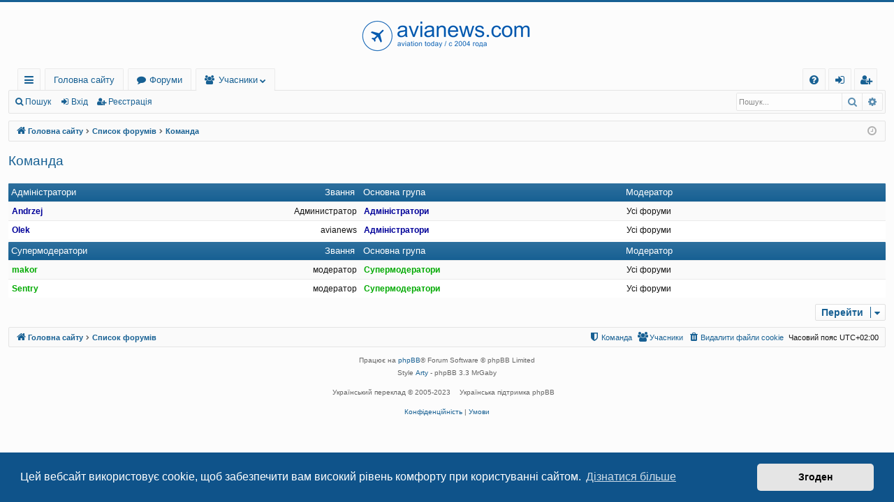

--- FILE ---
content_type: text/html; charset=UTF-8
request_url: https://www.avianews.com/forum/memberlist.php?mode=team&sid=331320a9270975e30ac7f5d44600c924
body_size: 5002
content:
<!DOCTYPE html>
<html dir="ltr" lang="uk">
<head>
<meta charset="utf-8" />
<meta http-equiv="X-UA-Compatible" content="IE=edge">
<meta name="viewport" content="width=device-width, initial-scale=1" />

<title>Авіафорум - авіаційний форум - Команда</title>






<!--
	phpBB style name: basic
	Based on style:   prosilver
	Original author:  Arty ( https://www.artodia.com )
	Modified by: 	  MrGaby
-->


<link href="./assets/css/font-awesome.min.css?assets_version=47" rel="stylesheet">
<link href="./styles/basic/theme/stylesheet.css?assets_version=47" rel="stylesheet">



	<link href="./assets/cookieconsent/cookieconsent.min.css?assets_version=47" rel="stylesheet">

<!--[if lte IE 9]>
	<link href="./styles/basic/theme/tweaks.css?assets_version=47" rel="stylesheet">
<![endif]-->

	
<link href="./ext/primehalo/primelinks/styles/all/theme/prime_links.css?assets_version=47" rel="stylesheet" media="screen">



<!-- Google tag (gtag.js) -->
<script async src="https://www.googletagmanager.com/gtag/js?id=UA-1231567-1"></script>
<script>
  window.dataLayer = window.dataLayer || [];
  function gtag(){dataLayer.push(arguments);}
  gtag('js', new Date());

  gtag('config', 'UA-1231567-1');
</script>


<!-- Google tag (gtag.js) -->
<script async src="https://www.googletagmanager.com/gtag/js?id=G-XL4NFFJX8V"></script>
<script>
  window.dataLayer = window.dataLayer || [];
  function gtag(){dataLayer.push(arguments);}
  gtag('js', new Date());

  gtag('config', 'G-XL4NFFJX8V');
</script>

</head>
<body id="phpbb" class="nojs notouch section-memberlist ltr " data-online-text="Онлайн">


	<a id="top" class="top-anchor" accesskey="t"></a>
	<div id="page-header" class="page-width">
		<div class="headerbar" role="banner">
					<div class="inner">

			            <br>
			<div id="site-description" class="site-description">
				<a id="logo" class="logo" href="https://www.avianews.com/" title="Головна сайту">
					<img src="/forum/logo2021forum.png" data-src-hd="/forum/logo2021forummobile.png" alt="Авіафорум - авіаційний форум"/>
				</a>
               <br>
				<p class="sitename">Авіафорум - авіаційний форум</p>
				<p>Авиационный форум: авиакомпании, авиабилеты, лоу-кост, отзывы о полетах, маршруты, как купить билет</p>
				<p class="skiplink"><a href="#start_here">Пропустити</a></p>
			</div>

																		
			</div>
					</div>


				


<div class="navbar tabbed not-static" role="navigation">
	<div class="inner page-width">
		<div class="nav-tabs" data-current-page="memberlist">
			<ul class="leftside">
				<li id="quick-links" class="quick-links tab responsive-menu dropdown-container">
					<a href="#" class="nav-link dropdown-trigger">Швидкий доступ</a>
					<div class="dropdown">
						<div class="pointer"><div class="pointer-inner"></div></div>
						<ul class="dropdown-contents" role="menu">
								
			<li class="separator"></li>
													<li>
								<a href="./search.php?search_id=unanswered&amp;sid=64dbb5c59e1034dd34a54bb5e168f663" role="menuitem">
									<i class="icon fa-file-o fa-fw icon-gray" aria-hidden="true"></i><span>Теми без відповідей</span>
								</a>
							</li>
							<li>
								<a href="./search.php?search_id=active_topics&amp;sid=64dbb5c59e1034dd34a54bb5e168f663" role="menuitem">
									<i class="icon fa-file-o fa-fw icon-blue" aria-hidden="true"></i><span>Активні теми</span>
								</a>
							</li>
							<li class="separator"></li>
							<li>
								<a href="./search.php?sid=64dbb5c59e1034dd34a54bb5e168f663" role="menuitem">
									<i class="icon fa-search fa-fw" aria-hidden="true"></i><span>Пошук</span>
								</a>
							</li>	
	
													</ul>
					</div>
				</li>
													<li class="tab home" data-responsive-class="small-icon icon-home">
						<a class="nav-link" href="https://www.avianews.com/" data-navbar-reference="home">Головна сайту</a>
					</li>
								<li class="tab forums selected" data-responsive-class="small-icon icon-forums">
					<a class="nav-link" href="./index.php?sid=64dbb5c59e1034dd34a54bb5e168f663">Форуми</a>
				</li>
									<li class="tab members dropdown-container" data-select-match="member" data-responsive-class="small-icon icon-members">
						<a class="nav-link dropdown-trigger" href="./memberlist.php?sid=64dbb5c59e1034dd34a54bb5e168f663">Учасники</a>
						<div class="dropdown">
							<div class="pointer"><div class="pointer-inner"></div></div>
							<ul class="dropdown-contents" role="menu">
																	<li>
										<a href="./memberlist.php?sid=64dbb5c59e1034dd34a54bb5e168f663" role="menuitem">
											<i class="icon fa-group fa-fw" aria-hidden="true"></i><span>Учасники</span>
										</a>
									</li>
																									<li>
										<a href="./memberlist.php?mode=team&amp;sid=64dbb5c59e1034dd34a54bb5e168f663" role="menuitem">
											<i class="icon fa-shield fa-fw" aria-hidden="true"></i><span>Команда</span>
										</a>
									</li>
															</ul>
						</div>
					</li>
											</ul>
			<ul class="rightside" role="menu">
								<li class="tab faq" data-select-match="faq" data-responsive-class="small-icon icon-faq">
					<a class="nav-link" href="/forum/app.php/help/faq?sid=64dbb5c59e1034dd34a54bb5e168f663" rel="help" title="Часті питання" role="menuitem">
						<i class="icon fa-question-circle fa-fw" aria-hidden="true"></i><span>Допомога</span>
					</a>
				</li>
																									<li class="tab login"  data-skip-responsive="true" data-select-match="login"><a class="nav-link" href="./ucp.php?mode=login&amp;redirect=memberlist.php%3Fmode%3Dteam&amp;sid=64dbb5c59e1034dd34a54bb5e168f663" title="Вхід" accesskey="x" role="menuitem">Вхід</a></li>
											<li class="tab register" data-skip-responsive="true" data-select-match="register"><a class="nav-link" href="./ucp.php?mode=register&amp;sid=64dbb5c59e1034dd34a54bb5e168f663" role="menuitem">Реєстрація</a></li>
																	</ul>
		</div>
	</div>
</div>

<div class="navbar secondary with-search">
	<ul role="menubar">
											<li class="small-icon icon-search responsive-hide"><a href="./search.php?sid=64dbb5c59e1034dd34a54bb5e168f663">Пошук</a></li>
														<li class="small-icon icon-login"><a href="./ucp.php?mode=login&amp;redirect=memberlist.php%3Fmode%3Dteam&amp;sid=64dbb5c59e1034dd34a54bb5e168f663" title="Вхід">Вхід</a></li>
									<li class="small-icon icon-register"><a href="./ucp.php?mode=register&amp;sid=64dbb5c59e1034dd34a54bb5e168f663">Реєстрація</a></li>
									
					<li class="search-box not-responsive">			<div id="search-box" class="search-box search-header" role="search">
				<form action="./search.php?sid=64dbb5c59e1034dd34a54bb5e168f663" method="get" id="search">
				<fieldset>
					<input name="keywords" id="keywords" type="search" maxlength="128" title="Пошук за ключовими словами" class="inputbox search tiny" size="20" value="" placeholder="Пошук..." />
					<button class="button button-search" type="submit" title="Пошук">
						<i class="icon fa-search fa-fw" aria-hidden="true"></i><span class="sr-only">Пошук</span>
					</button>
					<a href="./search.php?sid=64dbb5c59e1034dd34a54bb5e168f663" class="button button-search-end" title="Розширений пошук">
						<i class="icon fa-cog fa-fw" aria-hidden="true"></i><span class="sr-only">Розширений пошук</span>
					</a>
					<input type="hidden" name="sid" value="64dbb5c59e1034dd34a54bb5e168f663" />

				</fieldset>
				</form>
			</div>
			</li>
			</ul>
</div>

	</div>

<div id="wrap" class="page-width">

	
	<a id="start_here" class="top-anchor"></a>
	<div id="page-body" class="page-body" role="main">
		<div class="navbar">
	<ul id="nav-breadcrumbs" class="nav-breadcrumbs linklist navlinks" role="menubar">
				
		
		<li class="breadcrumbs" itemscope itemtype="https://schema.org/BreadcrumbList">

						<span class="crumb" itemtype="https://schema.org/ListItem" itemprop="itemListElement" itemscope><a itemprop="item" href="https://www.avianews.com/" data-navbar-reference="home"><i class="icon fa-home fa-fw" aria-hidden="true"></i><span itemprop="name">Головна сайту</span></a><meta itemprop="position" content="1" /></span>
			
						<span class="crumb" itemtype="https://schema.org/ListItem" itemprop="itemListElement" itemscope><a itemprop="item" href="./index.php?sid=64dbb5c59e1034dd34a54bb5e168f663" accesskey="h" data-navbar-reference="index"><span itemprop="name">Список форумів</span></a><meta itemprop="position" content="2" /></span>

									
						<span class="crumb" itemtype="https://schema.org/ListItem" itemprop="itemListElement" itemscope><a itemprop="item" href="./memberlist.php?mode=team&amp;sid=64dbb5c59e1034dd34a54bb5e168f663"><span itemprop="name">Команда</span></a><meta itemprop="position" content="3" /></span>
						
			
		</li>

		
		
			<li class="rightside responsive-search">
				<a href="./search.php?sid=64dbb5c59e1034dd34a54bb5e168f663" title="Налаштування розширеного пошуку" role="menuitem">
					<i class="icon fa-search fa-fw" aria-hidden="true"></i><span class="sr-only">Пошук</span>
				</a>
			</li>
				<li class="rightside dropdown-container icon-only">
			<a href="#" class="dropdown-trigger time" title="Сьогодні: 19 січня 2026, 11:29"><i class="fa fa-clock-o"></i></a>
			<div class="dropdown">
				<div class="pointer"><div class="pointer-inner"></div></div>
				<ul class="dropdown-contents">
					<li>Сьогодні: 19 січня 2026, 11:29</li>
					<li>Часовий пояс <span title="Європа/Київ">UTC+02:00</span></li>
				</ul>
			</div>
		</li>
	</ul>
</div>

		
		
<h2 class="solo">Команда</h2>

<form method="post" action="">

<div class="forumbg forumbg-table">
	<div class="inner">

	<table class="table1" id="team">
	<thead>
	<tr>
		<th class="name" data-dfn="Звання, Ім'я користувача"><span class="rank-img">Звання&nbsp;</span><a href="./memberlist.php?mode=group&amp;g=5&amp;sid=64dbb5c59e1034dd34a54bb5e168f663">Адміністратори</a></th>
		<th class="info">Основна група</th>
		<th class="info">Модератор</th>	</tr>
	</thead>
	<tbody>
	<tr class="bg1">
		<td><span class="rank-img">Администратор</span><a href="./memberlist.php?mode=viewprofile&amp;u=2&amp;sid=64dbb5c59e1034dd34a54bb5e168f663" style="color: #000099;" class="username-coloured">Andrzej</a></td>
		<td class="info">			<a style="font-weight: bold; color: #000099" href="./memberlist.php?mode=group&amp;g=5&amp;sid=64dbb5c59e1034dd34a54bb5e168f663">Адміністратори</a>
			</td>
					<td class="info">Усі форуми</td>
			</tr>
	<tr class="bg2">
		<td><span class="rank-img">avianews</span><a href="./memberlist.php?mode=viewprofile&amp;u=53&amp;sid=64dbb5c59e1034dd34a54bb5e168f663" style="color: #000099;" class="username-coloured">Olek</a></td>
		<td class="info">			<a style="font-weight: bold; color: #000099" href="./memberlist.php?mode=group&amp;g=5&amp;sid=64dbb5c59e1034dd34a54bb5e168f663">Адміністратори</a>
			</td>
					<td class="info">Усі форуми</td>
			</tr>
	</tbody>
	</table>

	</div>
</div>
<div class="forumbg forumbg-table">
	<div class="inner">

	<table class="table1" id="team">
	<thead>
	<tr>
		<th class="name" data-dfn="Звання, Ім'я користувача"><span class="rank-img">Звання&nbsp;</span><a href="./memberlist.php?mode=group&amp;g=4&amp;sid=64dbb5c59e1034dd34a54bb5e168f663">Супермодератори</a></th>
		<th class="info">Основна група</th>
		<th class="info">Модератор</th>	</tr>
	</thead>
	<tbody>
	<tr class="bg1">
		<td><span class="rank-img">модератор</span><a href="./memberlist.php?mode=viewprofile&amp;u=3040&amp;sid=64dbb5c59e1034dd34a54bb5e168f663" style="color: #00AA00;" class="username-coloured">makor</a></td>
		<td class="info">			<a style="font-weight: bold; color: #00AA00" href="./memberlist.php?mode=group&amp;g=4&amp;sid=64dbb5c59e1034dd34a54bb5e168f663">Супермодератори</a>
			</td>
					<td class="info">Усі форуми</td>
			</tr>
	<tr class="bg2">
		<td><span class="rank-img">модератор</span><a href="./memberlist.php?mode=viewprofile&amp;u=1982&amp;sid=64dbb5c59e1034dd34a54bb5e168f663" style="color: #00AA00;" class="username-coloured">Sentry</a></td>
		<td class="info">			<a style="font-weight: bold; color: #00AA00" href="./memberlist.php?mode=group&amp;g=4&amp;sid=64dbb5c59e1034dd34a54bb5e168f663">Супермодератори</a>
			</td>
					<td class="info">Усі форуми</td>
			</tr>
	</tbody>
	</table>

	</div>
</div>

</form>


<div class="action-bar actions-jump">
	
		<div class="jumpbox dropdown-container dropdown-container-right dropdown-up dropdown-left dropdown-button-control" id="jumpbox">
			<span title="Перейти" class="button button-secondary dropdown-trigger dropdown-select">
				<span>Перейти</span>
				<span class="caret"><i class="icon fa-sort-down fa-fw" aria-hidden="true"></i></span>
			</span>
		<div class="dropdown">
			<div class="pointer"><div class="pointer-inner"></div></div>
			<ul class="dropdown-contents">
																				<li><a href="./viewforum.php?f=7&amp;sid=64dbb5c59e1034dd34a54bb5e168f663" class="jumpbox-cat-link"> <span> Авіаційні форуми</span></a></li>
																<li><a href="./viewforum.php?f=3&amp;sid=64dbb5c59e1034dd34a54bb5e168f663" class="jumpbox-sub-link"><span class="spacer"></span> <span>&#8627; &nbsp; Авіаційний форум</span></a></li>
																<li><a href="./viewforum.php?f=5&amp;sid=64dbb5c59e1034dd34a54bb5e168f663" class="jumpbox-sub-link"><span class="spacer"></span> <span>&#8627; &nbsp; Обговорюємо авіакомпанії</span></a></li>
																<li><a href="./viewforum.php?f=21&amp;sid=64dbb5c59e1034dd34a54bb5e168f663" class="jumpbox-sub-link"><span class="spacer"></span><span class="spacer"></span> <span>&#8627; &nbsp; Авиакомпании: общие вопросы</span></a></li>
																<li><a href="./viewforum.php?f=8&amp;sid=64dbb5c59e1034dd34a54bb5e168f663" class="jumpbox-sub-link"><span class="spacer"></span> <span>&#8627; &nbsp; Обговорюємо аеропорти</span></a></li>
																<li><a href="./viewforum.php?f=22&amp;sid=64dbb5c59e1034dd34a54bb5e168f663" class="jumpbox-sub-link"><span class="spacer"></span><span class="spacer"></span> <span>&#8627; &nbsp; Аэропорты: общие вопросы</span></a></li>
																<li><a href="./viewforum.php?f=9&amp;sid=64dbb5c59e1034dd34a54bb5e168f663" class="jumpbox-sub-link"><span class="spacer"></span> <span>&#8627; &nbsp; Онлайн-конференції</span></a></li>
																<li><a href="./viewforum.php?f=25&amp;sid=64dbb5c59e1034dd34a54bb5e168f663" class="jumpbox-sub-link"><span class="spacer"></span> <span>&#8627; &nbsp; Авіаційні блоги</span></a></li>
																<li><a href="./viewforum.php?f=24&amp;sid=64dbb5c59e1034dd34a54bb5e168f663" class="jumpbox-cat-link"> <span> Туристичні форуми</span></a></li>
																<li><a href="./viewforum.php?f=12&amp;sid=64dbb5c59e1034dd34a54bb5e168f663" class="jumpbox-sub-link"><span class="spacer"></span> <span>&#8627; &nbsp; Туристичний форум</span></a></li>
																<li><a href="./viewforum.php?f=13&amp;sid=64dbb5c59e1034dd34a54bb5e168f663" class="jumpbox-sub-link"><span class="spacer"></span><span class="spacer"></span> <span>&#8627; &nbsp; Міста / Города</span></a></li>
																<li><a href="./viewforum.php?f=16&amp;sid=64dbb5c59e1034dd34a54bb5e168f663" class="jumpbox-sub-link"><span class="spacer"></span><span class="spacer"></span> <span>&#8627; &nbsp; Системы бронирования отелей/авиабилетов</span></a></li>
																<li><a href="./viewforum.php?f=17&amp;sid=64dbb5c59e1034dd34a54bb5e168f663" class="jumpbox-sub-link"><span class="spacer"></span><span class="spacer"></span> <span>&#8627; &nbsp; Отели</span></a></li>
																<li><a href="./viewforum.php?f=23&amp;sid=64dbb5c59e1034dd34a54bb5e168f663" class="jumpbox-sub-link"><span class="spacer"></span> <span>&#8627; &nbsp; Планування подорожей</span></a></li>
																<li><a href="./viewforum.php?f=20&amp;sid=64dbb5c59e1034dd34a54bb5e168f663" class="jumpbox-sub-link"><span class="spacer"></span> <span>&#8627; &nbsp; Нотатки про подорожі</span></a></li>
																<li><a href="./viewforum.php?f=14&amp;sid=64dbb5c59e1034dd34a54bb5e168f663" class="jumpbox-cat-link"> <span> Оцінюємо авіакомпанії</span></a></li>
																<li><a href="./viewforum.php?f=15&amp;sid=64dbb5c59e1034dd34a54bb5e168f663" class="jumpbox-sub-link"><span class="spacer"></span> <span>&#8627; &nbsp; Оцінюємо авіакомпанії</span></a></li>
																<li><a href="./viewforum.php?f=18&amp;sid=64dbb5c59e1034dd34a54bb5e168f663" class="jumpbox-cat-link"> <span> Додаткові форуми</span></a></li>
																<li><a href="./viewforum.php?f=19&amp;sid=64dbb5c59e1034dd34a54bb5e168f663" class="jumpbox-sub-link"><span class="spacer"></span> <span>&#8627; &nbsp; Офф</span></a></li>
											</ul>
		</div>
	</div>

	</div>
			</div>


	<div class="navbar" role="navigation">
	<div class="inner">

	<ul id="nav-footer" class="nav-footer linklist" role="menubar">
		<li class="breadcrumbs">
							<span class="crumb"><a href="https://www.avianews.com/" data-navbar-reference="home"><i class="icon fa-home fa-fw" aria-hidden="true"></i><span>Головна сайту</span></a></span>									<span class="crumb"><a href="./index.php?sid=64dbb5c59e1034dd34a54bb5e168f663" data-navbar-reference="index"><span>Список форумів</span></a></span>					</li>
		
				<li class="rightside">Часовий пояс <span title="Європа/Київ">UTC+02:00</span></li>
							<li class="rightside">
				<a href="./ucp.php?mode=delete_cookies&amp;sid=64dbb5c59e1034dd34a54bb5e168f663" data-ajax="true" data-refresh="true" role="menuitem">
					<i class="icon fa-trash fa-fw" aria-hidden="true"></i><span>Видалити файли cookie</span>
				</a>
			</li>
							<li class="rightside" data-last-responsive="true">
					<a href="./memberlist.php?sid=64dbb5c59e1034dd34a54bb5e168f663" title="Переглянути повний список учасників" role="menuitem">
						<i class="icon fa-group fa-fw" aria-hidden="true"></i><span>Учасники</span>
					</a>
				</li>
												<li class="rightside" data-last-responsive="true">
				<a href="./memberlist.php?mode=team&amp;sid=64dbb5c59e1034dd34a54bb5e168f663" role="menuitem">
					<i class="icon fa-shield fa-fw" aria-hidden="true"></i><span>Команда</span>
				</a>
			</li>
							</ul>

	</div>
</div>
</div>

<div id="page-footer" class="page-width" role="contentinfo">
	
	<div class="copyright">
				<p class="footer-row">
			<span class="footer-copyright">Працює на <a href="https://www.phpbb.com/">phpBB</a>&reg; Forum Software &copy; phpBB Limited</span>
		</p>
		<p class="footer-row">
			<span class="footer-copyright">Style  <a href="https://www.artodia.com/" rel="nofollow">Arty</a> - phpBB 3.3  MrGaby</span>
		</p>
				<p class="footer-row">
			<span class="footer-copyright">Український переклад &copy 2005-2023 <a class="copyright" target="_blank" href="https://phpbb.com.ua/" rel="nofollow">Українська підтримка phpBB</a></span>
		</p>
						<p class="footer-row" role="menu">
			<a class="footer-link" href="./ucp.php?mode=privacy&amp;sid=64dbb5c59e1034dd34a54bb5e168f663" title="Конфіденційність" role="menuitem">
				<span class="footer-link-text">Конфіденційність</span>
			</a>
			|
			<a class="footer-link" href="./ucp.php?mode=terms&amp;sid=64dbb5c59e1034dd34a54bb5e168f663" title="Умови" role="menuitem">
				<span class="footer-link-text">Умови</span>
			</a>
		</p>
					</div>

	<div id="darkenwrapper" class="darkenwrapper" data-ajax-error-title="Помилка AJAX" data-ajax-error-text="При обробці запиту виникла помилка." data-ajax-error-text-abort="Запит перервано користувачем." data-ajax-error-text-timeout="Час запиту сплив; повторіть вашу спробу пізніше." data-ajax-error-text-parsererror="Виникла помилка при обробці запиту, сервер повернув невірну відповідь.">
		<div id="darken" class="darken">&nbsp;</div>
	</div>

	<div id="phpbb_alert" class="phpbb_alert" data-l-err="Помилка" data-l-timeout-processing-req="Час виконання запиту сплив.">
		<a href="#" class="alert_close">
		</a>
		<h3 class="alert_title">&nbsp;</h3><p class="alert_text"></p>
	</div>
	<div id="phpbb_confirm" class="phpbb_alert">
		<a href="#" class="alert_close">
		</a>
		<div class="alert_text"></div>
	</div>
</div>


<div>
	<a id="bottom" class="top-anchor" accesskey="z"></a>
	</div>

<script src="./assets/javascript/jquery-3.6.0.min.js?assets_version=47"></script>
<script src="./assets/javascript/core.js?assets_version=47"></script>

	<script src="./assets/cookieconsent/cookieconsent.min.js?assets_version=47"></script>
	<script>
	if (typeof window.cookieconsent === "object") {
		window.addEventListener("load", function(){
			window.cookieconsent.initialise({
				"palette": {
					"popup": {
						"background": "#0F538A"
					},
					"button": {
						"background": "#E5E5E5"
					}
				},
				"theme": "classic",
				"content": {
					"message": "\u0426\u0435\u0439\u0020\u0432\u0435\u0431\u0441\u0430\u0439\u0442\u0020\u0432\u0438\u043A\u043E\u0440\u0438\u0441\u0442\u043E\u0432\u0443\u0454\u0020cookie,\u0020\u0449\u043E\u0431\u0020\u0437\u0430\u0431\u0435\u0437\u043F\u0435\u0447\u0438\u0442\u0438\u0020\u0432\u0430\u043C\u0020\u0432\u0438\u0441\u043E\u043A\u0438\u0439\u0020\u0440\u0456\u0432\u0435\u043D\u044C\u0020\u043A\u043E\u043C\u0444\u043E\u0440\u0442\u0443\u0020\u043F\u0440\u0438\u0020\u043A\u043E\u0440\u0438\u0441\u0442\u0443\u0432\u0430\u043D\u043D\u0456\u0020\u0441\u0430\u0439\u0442\u043E\u043C.",
					"dismiss": "\u0417\u0433\u043E\u0434\u0435\u043D",
					"link": "\u0414\u0456\u0437\u043D\u0430\u0442\u0438\u0441\u044F\u0020\u0431\u0456\u043B\u044C\u0448\u0435",
                    "href": "./ucp.php?mode=privacy&amp;sid=64dbb5c59e1034dd34a54bb5e168f663"
                }
            });
        });
    }
	</script>


<script src="./styles/basic/template/forum_fn.js?assets_version=47"></script>
<script src="./styles/basic/template/ajax.js?assets_version=47"></script>



</body>
</html>
